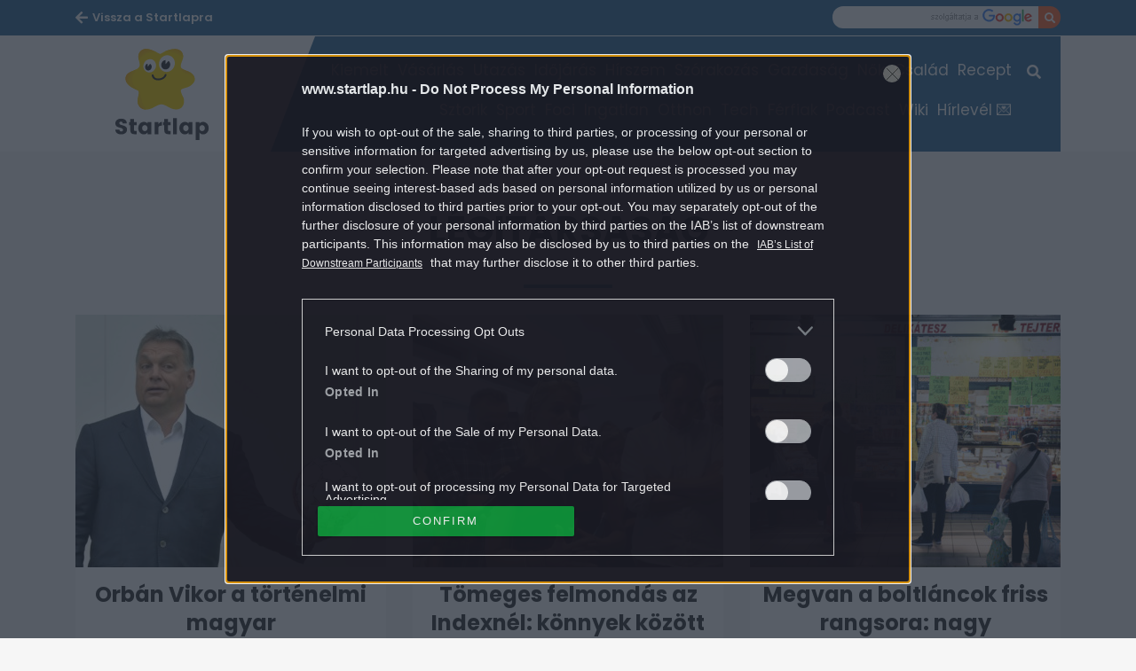

--- FILE ---
content_type: text/html; charset=UTF-8
request_url: https://www.startlap.hu/cimke/legitarsasag/
body_size: 9672
content:
<!DOCTYPE html>
<html dir="ltr" lang="hu" prefix="og: https://ogp.me/ns#" class="no-js">
<head>
	<link rel="apple-touch-icon" sizes="57x57" href="https://www.startlap.hu/themes/szines/images/favicons/apple-icon-57x57.png">
	<link rel="apple-touch-icon" sizes="60x60" href="https://www.startlap.hu/themes/szines/images/favicons/apple-icon-60x60.png">
	<link rel="apple-touch-icon" sizes="72x72" href="https://www.startlap.hu/themes/szines/images/favicons/apple-icon-72x72.png">
	<link rel="apple-touch-icon" sizes="76x76" href="https://www.startlap.hu/themes/szines/images/favicons/apple-icon-76x76.png">
	<link rel="apple-touch-icon" sizes="114x114" href="https://www.startlap.hu/themes/szines/images/favicons/apple-icon-114x114.png">
	<link rel="apple-touch-icon" sizes="120x120" href="https://www.startlap.hu/themes/szines/images/favicons/apple-icon-120x120.png">
	<link rel="apple-touch-icon" sizes="144x144" href="https://www.startlap.hu/themes/szines/images/favicons/apple-icon-144x144.png">
	<link rel="apple-touch-icon" sizes="152x152" href="https://www.startlap.hu/themes/szines/images/favicons/apple-icon-152x152.png">
	<link rel="apple-touch-icon" sizes="180x180" href="https://www.startlap.hu/themes/szines/images/favicons/apple-icon-180x180.png">
	<link rel="icon" type="image/png" href="https://www.startlap.hu/themes/szines/images/favicons/favicon-16x16.png" sizes="16x16">
	<link rel="icon" type="image/png" href="https://www.startlap.hu/themes/szines/images/favicons/favicon-32x32.png" sizes="32x32">
	<link rel="icon" type="image/png" href="https://www.startlap.hu/themes/szines/images/favicons/favicon-96x96.png" sizes="96x96">
	<link rel="icon" type="image/png" href="https://www.startlap.hu/themes/szines/images/favicons/android-icon-36x36.png" sizes="36x36">
	<link rel="icon" type="image/png" href="https://www.startlap.hu/themes/szines/images/favicons/android-icon-48x48.png" sizes="48x48">
	<link rel="icon" type="image/png" href="https://www.startlap.hu/themes/szines/images/favicons/android-icon-72x72.png" sizes="72x72">
	<link rel="icon" type="image/png" href="https://www.startlap.hu/themes/szines/images/favicons/android-icon-96x96.png" sizes="96x96">
	<link rel="icon" type="image/png" href="https://www.startlap.hu/themes/szines/images/favicons/android-icon-144x144.png" sizes="144x144">
	<link rel="icon" type="image/png" href="https://www.startlap.hu/themes/szines/images/favicons/android-icon-192x192.png" sizes="192x192">
	<link rel="manifest" href="https://www.startlap.hu/themes/szines/images/favicons/manifest.json">

	

	<meta charset="UTF-8">
	<meta name="viewport" content="width=device-width, initial-scale=1">
	<meta property="fb:admins" content="555168455,645526140,817325698,100019910088946,100005781040703,1097897605" />
	<meta property="fb:pages" content="76945222898">
	<meta property="fb:pages" content="185265145166552">
	<meta property="fb:pages" content="503257669852258">
	<meta property="fb:pages" content="482728245180884">
	<meta name="theme-color" content="#326b96" />
	<link href="https://fonts.googleapis.com/css?family=Fira+Sans:400,500,700&amp;subset=latin-ext" rel="stylesheet">
	<link href="https://fonts.googleapis.com/css?family=Poppins:400,500,600,700&amp;subset=latin-ext" rel="stylesheet">



	<link href="https://stackpath.bootstrapcdn.com/bootstrap/4.1.3/css/bootstrap.min.css" rel="stylesheet" integrity="sha384-MCw98/SFnGE8fJT3GXwEOngsV7Zt27NXFoaoApmYm81iuXoPkFOJwJ8ERdknLPMO" crossorigin="anonymous">
	<style>img:is([sizes="auto" i], [sizes^="auto," i]) { contain-intrinsic-size: 3000px 1500px }</style>
	
		<!-- All in One SEO Pro 4.8.1.1 - aioseo.com -->
		<title>légitársaság - Startlap</title>
	<meta name="robots" content="max-snippet:-1, max-image-preview:large, max-video-preview:-1" />
	<link rel="canonical" href="https://www.startlap.hu/cimke/legitarsasag/" />
	<meta name="generator" content="All in One SEO Pro (AIOSEO) 4.8.1.1" />
		<meta property="og:locale" content="hu_HU" />
		<meta property="og:site_name" content="Startlap -" />
		<meta property="og:type" content="article" />
		<meta property="og:title" content="légitársaság - Startlap" />
		<meta property="og:url" content="https://www.startlap.hu/cimke/legitarsasag/" />
		<meta property="fb:app_id" content="144308847374" />
		<meta property="fb:admins" content="1654164694856858" />
		<meta property="article:publisher" content="https://www.facebook.com/startlap/" />
		<meta name="twitter:card" content="summary_large_image" />
		<meta name="twitter:site" content="@Startlap" />
		<meta name="twitter:title" content="légitársaság - Startlap" />
		<!-- All in One SEO Pro -->

		<script type="text/javascript">
			var centralAdultCheckboxConfig = {
				cookieName: 'adult_content',
				cookieExpire: 1,
				layerSlug: 'elmultal_18',
				destination: '',
			};
		</script>
		<link rel="alternate" type="application/rss+xml" title="Startlap &raquo; légitársaság címke hírcsatorna" href="https://www.startlap.hu/cimke/legitarsasag/feed/" />
<link rel='stylesheet' id='wp-block-library-css' href='https://www.startlap.hu/wp-includes/css/dist/block-library/style.min.css?ver=6.7.2' type='text/css' media='all' />
<style id='classic-theme-styles-inline-css' type='text/css'>
/*! This file is auto-generated */
.wp-block-button__link{color:#fff;background-color:#32373c;border-radius:9999px;box-shadow:none;text-decoration:none;padding:calc(.667em + 2px) calc(1.333em + 2px);font-size:1.125em}.wp-block-file__button{background:#32373c;color:#fff;text-decoration:none}
</style>
<style id='global-styles-inline-css' type='text/css'>
:root{--wp--preset--aspect-ratio--square: 1;--wp--preset--aspect-ratio--4-3: 4/3;--wp--preset--aspect-ratio--3-4: 3/4;--wp--preset--aspect-ratio--3-2: 3/2;--wp--preset--aspect-ratio--2-3: 2/3;--wp--preset--aspect-ratio--16-9: 16/9;--wp--preset--aspect-ratio--9-16: 9/16;--wp--preset--color--black: #000000;--wp--preset--color--cyan-bluish-gray: #abb8c3;--wp--preset--color--white: #ffffff;--wp--preset--color--pale-pink: #f78da7;--wp--preset--color--vivid-red: #cf2e2e;--wp--preset--color--luminous-vivid-orange: #ff6900;--wp--preset--color--luminous-vivid-amber: #fcb900;--wp--preset--color--light-green-cyan: #7bdcb5;--wp--preset--color--vivid-green-cyan: #00d084;--wp--preset--color--pale-cyan-blue: #8ed1fc;--wp--preset--color--vivid-cyan-blue: #0693e3;--wp--preset--color--vivid-purple: #9b51e0;--wp--preset--gradient--vivid-cyan-blue-to-vivid-purple: linear-gradient(135deg,rgba(6,147,227,1) 0%,rgb(155,81,224) 100%);--wp--preset--gradient--light-green-cyan-to-vivid-green-cyan: linear-gradient(135deg,rgb(122,220,180) 0%,rgb(0,208,130) 100%);--wp--preset--gradient--luminous-vivid-amber-to-luminous-vivid-orange: linear-gradient(135deg,rgba(252,185,0,1) 0%,rgba(255,105,0,1) 100%);--wp--preset--gradient--luminous-vivid-orange-to-vivid-red: linear-gradient(135deg,rgba(255,105,0,1) 0%,rgb(207,46,46) 100%);--wp--preset--gradient--very-light-gray-to-cyan-bluish-gray: linear-gradient(135deg,rgb(238,238,238) 0%,rgb(169,184,195) 100%);--wp--preset--gradient--cool-to-warm-spectrum: linear-gradient(135deg,rgb(74,234,220) 0%,rgb(151,120,209) 20%,rgb(207,42,186) 40%,rgb(238,44,130) 60%,rgb(251,105,98) 80%,rgb(254,248,76) 100%);--wp--preset--gradient--blush-light-purple: linear-gradient(135deg,rgb(255,206,236) 0%,rgb(152,150,240) 100%);--wp--preset--gradient--blush-bordeaux: linear-gradient(135deg,rgb(254,205,165) 0%,rgb(254,45,45) 50%,rgb(107,0,62) 100%);--wp--preset--gradient--luminous-dusk: linear-gradient(135deg,rgb(255,203,112) 0%,rgb(199,81,192) 50%,rgb(65,88,208) 100%);--wp--preset--gradient--pale-ocean: linear-gradient(135deg,rgb(255,245,203) 0%,rgb(182,227,212) 50%,rgb(51,167,181) 100%);--wp--preset--gradient--electric-grass: linear-gradient(135deg,rgb(202,248,128) 0%,rgb(113,206,126) 100%);--wp--preset--gradient--midnight: linear-gradient(135deg,rgb(2,3,129) 0%,rgb(40,116,252) 100%);--wp--preset--font-size--small: 13px;--wp--preset--font-size--medium: 20px;--wp--preset--font-size--large: 36px;--wp--preset--font-size--x-large: 42px;--wp--preset--spacing--20: 0.44rem;--wp--preset--spacing--30: 0.67rem;--wp--preset--spacing--40: 1rem;--wp--preset--spacing--50: 1.5rem;--wp--preset--spacing--60: 2.25rem;--wp--preset--spacing--70: 3.38rem;--wp--preset--spacing--80: 5.06rem;--wp--preset--shadow--natural: 6px 6px 9px rgba(0, 0, 0, 0.2);--wp--preset--shadow--deep: 12px 12px 50px rgba(0, 0, 0, 0.4);--wp--preset--shadow--sharp: 6px 6px 0px rgba(0, 0, 0, 0.2);--wp--preset--shadow--outlined: 6px 6px 0px -3px rgba(255, 255, 255, 1), 6px 6px rgba(0, 0, 0, 1);--wp--preset--shadow--crisp: 6px 6px 0px rgba(0, 0, 0, 1);}:where(.is-layout-flex){gap: 0.5em;}:where(.is-layout-grid){gap: 0.5em;}body .is-layout-flex{display: flex;}.is-layout-flex{flex-wrap: wrap;align-items: center;}.is-layout-flex > :is(*, div){margin: 0;}body .is-layout-grid{display: grid;}.is-layout-grid > :is(*, div){margin: 0;}:where(.wp-block-columns.is-layout-flex){gap: 2em;}:where(.wp-block-columns.is-layout-grid){gap: 2em;}:where(.wp-block-post-template.is-layout-flex){gap: 1.25em;}:where(.wp-block-post-template.is-layout-grid){gap: 1.25em;}.has-black-color{color: var(--wp--preset--color--black) !important;}.has-cyan-bluish-gray-color{color: var(--wp--preset--color--cyan-bluish-gray) !important;}.has-white-color{color: var(--wp--preset--color--white) !important;}.has-pale-pink-color{color: var(--wp--preset--color--pale-pink) !important;}.has-vivid-red-color{color: var(--wp--preset--color--vivid-red) !important;}.has-luminous-vivid-orange-color{color: var(--wp--preset--color--luminous-vivid-orange) !important;}.has-luminous-vivid-amber-color{color: var(--wp--preset--color--luminous-vivid-amber) !important;}.has-light-green-cyan-color{color: var(--wp--preset--color--light-green-cyan) !important;}.has-vivid-green-cyan-color{color: var(--wp--preset--color--vivid-green-cyan) !important;}.has-pale-cyan-blue-color{color: var(--wp--preset--color--pale-cyan-blue) !important;}.has-vivid-cyan-blue-color{color: var(--wp--preset--color--vivid-cyan-blue) !important;}.has-vivid-purple-color{color: var(--wp--preset--color--vivid-purple) !important;}.has-black-background-color{background-color: var(--wp--preset--color--black) !important;}.has-cyan-bluish-gray-background-color{background-color: var(--wp--preset--color--cyan-bluish-gray) !important;}.has-white-background-color{background-color: var(--wp--preset--color--white) !important;}.has-pale-pink-background-color{background-color: var(--wp--preset--color--pale-pink) !important;}.has-vivid-red-background-color{background-color: var(--wp--preset--color--vivid-red) !important;}.has-luminous-vivid-orange-background-color{background-color: var(--wp--preset--color--luminous-vivid-orange) !important;}.has-luminous-vivid-amber-background-color{background-color: var(--wp--preset--color--luminous-vivid-amber) !important;}.has-light-green-cyan-background-color{background-color: var(--wp--preset--color--light-green-cyan) !important;}.has-vivid-green-cyan-background-color{background-color: var(--wp--preset--color--vivid-green-cyan) !important;}.has-pale-cyan-blue-background-color{background-color: var(--wp--preset--color--pale-cyan-blue) !important;}.has-vivid-cyan-blue-background-color{background-color: var(--wp--preset--color--vivid-cyan-blue) !important;}.has-vivid-purple-background-color{background-color: var(--wp--preset--color--vivid-purple) !important;}.has-black-border-color{border-color: var(--wp--preset--color--black) !important;}.has-cyan-bluish-gray-border-color{border-color: var(--wp--preset--color--cyan-bluish-gray) !important;}.has-white-border-color{border-color: var(--wp--preset--color--white) !important;}.has-pale-pink-border-color{border-color: var(--wp--preset--color--pale-pink) !important;}.has-vivid-red-border-color{border-color: var(--wp--preset--color--vivid-red) !important;}.has-luminous-vivid-orange-border-color{border-color: var(--wp--preset--color--luminous-vivid-orange) !important;}.has-luminous-vivid-amber-border-color{border-color: var(--wp--preset--color--luminous-vivid-amber) !important;}.has-light-green-cyan-border-color{border-color: var(--wp--preset--color--light-green-cyan) !important;}.has-vivid-green-cyan-border-color{border-color: var(--wp--preset--color--vivid-green-cyan) !important;}.has-pale-cyan-blue-border-color{border-color: var(--wp--preset--color--pale-cyan-blue) !important;}.has-vivid-cyan-blue-border-color{border-color: var(--wp--preset--color--vivid-cyan-blue) !important;}.has-vivid-purple-border-color{border-color: var(--wp--preset--color--vivid-purple) !important;}.has-vivid-cyan-blue-to-vivid-purple-gradient-background{background: var(--wp--preset--gradient--vivid-cyan-blue-to-vivid-purple) !important;}.has-light-green-cyan-to-vivid-green-cyan-gradient-background{background: var(--wp--preset--gradient--light-green-cyan-to-vivid-green-cyan) !important;}.has-luminous-vivid-amber-to-luminous-vivid-orange-gradient-background{background: var(--wp--preset--gradient--luminous-vivid-amber-to-luminous-vivid-orange) !important;}.has-luminous-vivid-orange-to-vivid-red-gradient-background{background: var(--wp--preset--gradient--luminous-vivid-orange-to-vivid-red) !important;}.has-very-light-gray-to-cyan-bluish-gray-gradient-background{background: var(--wp--preset--gradient--very-light-gray-to-cyan-bluish-gray) !important;}.has-cool-to-warm-spectrum-gradient-background{background: var(--wp--preset--gradient--cool-to-warm-spectrum) !important;}.has-blush-light-purple-gradient-background{background: var(--wp--preset--gradient--blush-light-purple) !important;}.has-blush-bordeaux-gradient-background{background: var(--wp--preset--gradient--blush-bordeaux) !important;}.has-luminous-dusk-gradient-background{background: var(--wp--preset--gradient--luminous-dusk) !important;}.has-pale-ocean-gradient-background{background: var(--wp--preset--gradient--pale-ocean) !important;}.has-electric-grass-gradient-background{background: var(--wp--preset--gradient--electric-grass) !important;}.has-midnight-gradient-background{background: var(--wp--preset--gradient--midnight) !important;}.has-small-font-size{font-size: var(--wp--preset--font-size--small) !important;}.has-medium-font-size{font-size: var(--wp--preset--font-size--medium) !important;}.has-large-font-size{font-size: var(--wp--preset--font-size--large) !important;}.has-x-large-font-size{font-size: var(--wp--preset--font-size--x-large) !important;}
:where(.wp-block-post-template.is-layout-flex){gap: 1.25em;}:where(.wp-block-post-template.is-layout-grid){gap: 1.25em;}
:where(.wp-block-columns.is-layout-flex){gap: 2em;}:where(.wp-block-columns.is-layout-grid){gap: 2em;}
:root :where(.wp-block-pullquote){font-size: 1.5em;line-height: 1.6;}
</style>
<link rel='stylesheet' id='wp-related-picture-articles-css' href='https://www.startlap.hu/plugins/central-related-picture-articles/assets/css/central-related-picture-articles.min.css?ver=6.7.2' type='text/css' media='all' />
<link rel='stylesheet' id='style-css' href='https://www.startlap.hu/themes/szines/dist/css/style-startlap.css?ver=1.0.53' type='text/css' media='all' />
<link rel='stylesheet' id='vc_front-css' href='https://www.startlap.hu/plugins/js_composer/assets/css/js_composer.min.css?ver=8.3.1' type='text/css' media='all' />
<script type="text/javascript" src="https://www.startlap.hu/wp-includes/js/jquery/jquery.min.js?ver=3.7.1" id="jquery-core-js"></script>
<script type="text/javascript" src="https://www.startlap.hu/wp-includes/js/jquery/jquery-migrate.min.js?ver=3.4.1" id="jquery-migrate-js"></script>
<script type="text/javascript" src="https://www.startlap.hu/plugins/central-adult-checkbox/assets/js/confirm_age.js?ver=1.0.0" id="confirm_age_js-js"></script>
<script></script><link rel="https://api.w.org/" href="https://www.startlap.hu/wp-json/" /><link rel="alternate" title="JSON" type="application/json" href="https://www.startlap.hu/wp-json/wp/v2/tags/3332" /><link rel="EditURI" type="application/rsd+xml" title="RSD" href="https://www.startlap.hu/xmlrpc.php?rsd" />
<meta name="generator" content="WordPress 6.7.2" />

		<!-- CENTRAL JW PLAYER -->
		<script type="text/javascript">
			var CentralJwPlayer = new function () {
				var self = this;
				this.data = {"playerId":{"default":"CxtHD760","autoplay":"iYlkNzym","sponsoredDefault":"JQcNNHIW","sponsoredAutoplay":"i34MFwgo"},"embed":{"js":"<script src=\"https:\/\/content.jwplatform.com\/players\/%FILE_NAME%.js\"><\/script>","iframe":"<div class=\"jwplayer-iframe-container\" style=\"position:relative; padding-bottom:56.25%; overflow:hidden;\">\n<iframe src=\"https:\/\/content.jwplatform.com\/players\/%FILE_NAME%.html\" width=\"100%\" height=\"100%\" frameborder=\"0\" scrolling=\"auto\" allowfullscreen style=\"position:absolute;\"><\/iframe>\n<\/div>"},"placeholder":{"enabled":0,"onlyJsEnabled":0,"adFreeEnabled":0,"css":{"wrap":"central-jwplayer-wrap","wrapLoading":"-loading","embed":"central-jwplayer-embed-replace"}}};

				this.getPlayerIdBytype = function (playerType) {
					var playerId = null;

					if (typeof (this.data.playerId) == 'undefined') {
						return playerId;
					}

					if (playerType === 'sponsored_default' &&
							typeof (this.data.playerId.sponsoredDefault) !== 'undefined') {
						playerId = this.data.playerId.sponsoredDefault;
					} else if (playerType === 'sponsored_autoplay' &&
							typeof (this.data.playerId.sponsoredAutoplay) !== 'undefined') {
						playerId = this.data.playerId.sponsoredAutoplay;
					} else if (playerType === 'autoplay' &&
							typeof (this.data.playerId.autoplay) !== 'undefined') {
						playerId = this.data.playerId.autoplay;
					} else if (typeof (this.data.playerId.default) !== 'undefined') {
						playerId = this.data.playerId.default;
					}

					return playerId;
				};

				this.getPlayerTypeById = function (playerId) {
					let playerType = 'default';
					let types = {
						'default': 'default',
						'autoplay': 'autoplay',
						'sponsoredDefault': 'sponsored_default',
						'sponsoredAutoplay': 'sponsored_autoplay',
					};

					$.each(this.data.playerId, function (key, value) {
						if (value === playerId) {
							playerType = types[key];
							return false;
						}
					});

					return playerType;
				};

				this.getEmbed = function (videoId, playerType, embedType) {
					playerType = playerType || 'default';
					embedType = embedType || 'js';

					var embed = '';
					var playerId = this.getPlayerIdBytype(playerType);
					var fileName = videoId;

					if (embedType === 'iframe') {
						embed = this.data.embed.iframe;
					} else {
						embed = this.data.embed.js;
					}

					if (playerId !== null) {
						fileName += '-' + playerId;
					}

					return embed.replace(/\%FILE_NAME\%/gi, fileName);
				};

				this.getPlayerIdForReplace = function (origPlayerId) {
					if (this.data.placeholder.adFreeEnabled !== 1) {
						return origPlayerId;
					}

					if (origPlayerId === this.data.playerId.autoplay
							|| origPlayerId === this.data.playerId.sponsoredAutoplay) {
						return this.data.playerId.sponsoredAutoplay;
					} else {
						return this.data.playerId.sponsoredDefault;
					}
				};

				this.replacePlaceHolders = function () {
					let cssClasses = self.data.placeholder.css;

					$('.' + cssClasses.wrap).each(function () {
						let embedPlaceholder = $(this).find('.' + cssClasses.embed);
						let playerId = self.getPlayerIdForReplace($(this).data('player-id'));
						let videoId = $(this).data('video-id');
						let playerType = self.getPlayerTypeById(playerId);
						let embedType = (self.data.placeholder.onlyJsEnabled === 1) ? 'js' : $(this).data('embed-type');
						let playerDivId = 'botr_' + videoId + '_' + playerId + '_div';
						let embedCode = self.getEmbed(videoId, playerType, embedType);

						if (embedType === 'js') {
							$(this).append('<div id="' + playerDivId + '"></div>');
						}

						embedPlaceholder.replaceWith(embedCode);
						$(this).removeClass(cssClasses.wrapLoading);
					});
				};

				this.enableAdFree = function () {
					this.data.placeholder.adFreeEnabled = 1;
				};
			};

			if (CentralJwPlayer.data.placeholder.enabled === 1) {
				$(document).ready(function () {
					CentralJwPlayer.replacePlaceHolders();
				});
			}
		</script>
		<!-- /CENTRAL JW PLAYER -->
		<meta name="generator" content="Powered by WPBakery Page Builder - drag and drop page builder for WordPress."/>
		<style type="text/css" id="wp-custom-css">
			.m-article__titleWrapper.leading-large {
    margin-bottom: -10px;
    padding-bottom: 0;
    border-bottom: none;
}

.m-widgetTitle.-articleBottom {
    margin: 30px 0;
}

.m-articleListWidget__titleLink {
    padding-bottom: 10px;
}

.m-article__tagWrap {
    margin-bottom: 0;
}

.-podcastInArticle .m-article__dataWrap {
    margin: 15px 0 !important;
}

@media (min-width: 992px) {
	.-podcastInArticle .m-article__dataWrap {
			margin: 15px 0 !important;
	}
}

.m-podcastWidget__playerEmbed {
  width: 100%;  
	height: 200px;
}

a#bg_div {
	top: 202px !important;
}

.m-cegOpener__btn {
    right: 2rem;
    bottom: 2rem;
    width: 230px;
    opacity: 0.8;
    border: 1px solid #fff;
}

.m-cegOpener__btn i.far.fa-clone::after {
    content: 'Még több kép';
    margin: 0 6px;
    font-family: "Poppins";
    font-weight: 500;
    opacity: 1;
}

span.m-cegCaption__caption {
    display: none;
}

.m-cegCaption__pagination {
    margin: 0;
    width: 100%;
    text-align: center;
}

/* felső menü két sorban */
@media (min-width: 922px) { 
	.m-menu {
    height: 94px !important;
	}
	.m-menu__itemLink {
		font-size: 1.7rem !important;
	}
}

/* kiemelt hírek */	
	
	h2.title {
    margin-top: 0 !important;
}

.article.leading-large.first.bigdata-widget h2.title span.decoration {
    display: -webkit-box;
    -webkit-line-clamp: 3;
    -webkit-box-orient: vertical;
    white-space: normal;
    overflow: hidden;
}

.article.leading-large.first.bigdata-widget p.lead {
    display: -webkit-box;
    -webkit-line-clamp: 3;
    -webkit-box-orient: vertical;
    white-space: normal;
    overflow: hidden;
}

.article.list-small.first.bigdata-widget h2.title span.decoration {
    display: -webkit-box;
    -webkit-line-clamp: 3;
    -webkit-box-orient: vertical;
    white-space: normal;
    overflow: hidden;
}

/* vigyorgó bubba hide */
	
div.m-readMoreWidget__titleWrapper.title-wrapper.col-sm-12.col-md-8::after, .kiemelt-hirek .-readMore .m-readMoreWidget__titleWrapper::after, div.m-readMoreWidget__titleWrapper.title-wrapper.col-sm-12.col-md-8:after, .kiemelt-hirek .-readMore .m-readMoreWidget__titleWrapper:after {
	display: none !important;
	opacity: 0 !important;
	background-image: none !important;
}
	
/* galéria képaláírás igazítása */

@media (min-width: 768px) {
    .m-cegSidebar__socialCnt.m-cegSocial.-sidebar._ce_measure_widget {
        display: none;
    }

    .m-cegSidebar__desc.a-cegDesc._ce_measure_widget span {
        font-size: 15px;
    }
}

/* galéria üres terület mögé logó */

.m-cegCarousel__floatingCnt, .m-cegLayer__sidebar.m-cegSidebar._ce_measure_widget .banner-container:nth-child(3) {
    min-width: 300px;
    min-height: 250px;
    background-image: url('https://wiki.startlap.hu/themes/wiki/images/sl-logo-lightgrey.svg');
    background-repeat: no-repeat;
    background-position: center;
    background-size: 200px 200px;
}

/* linkek a cikktörzsben */
.m-article p a {
	font-weight: 600;
	text-decoration: underline;
}

/* lead igazítás */

.m-article__lead {
    font-size: 2.0rem;
}

/* címkék */

.m-article__tagLink { 
	color: #255070;
}

/* betapadó */

.sticky {
    margin: 0 0 0 30px !important;
    width: 320px !important;
    padding: 0 !important;
}

.sticky-content {
    margin-top: 30px !important;
		padding: 0 !important;
    width: 320px !important;
} 

/* fb page box */

.fb-page { 
	margin-left: 30px;
	width: 320px;
}

/* jobb hasáb banner igazítás */

.kiderul-widget-cts.kiderul-widget-container {
    width: 320px;
    margin: 0 0 0 30px;
    padding: 0;
}

.sidebar .goAdverticum {
    width: 320px !important;
    margin: 0 auto;
    text-align: center !important;
}

/* rss lista widget */

.sidebar [data-bigdata-widget="article-list-rss"] {
    margin: 0 0 30px auto;
}

.sidebar .m-articleListWidget__item.article.list {
    padding: 10px 9px 0 10px;
    background-color: white;
    margin: 5px;
    border-radius: 5px;
}

/* jobb hasáb mobilon */

@media (max-width: 991px) {
    .m-sidebar {
        display: block !important;
    }
    .col-lg-4 .m-widgetTitle, .col-sm-4 .m-widgetTitle, .sidebar .m-widgetTitle {
        margin: 50px auto;
    }
    .sidebar [data-bigdata-widget="article-list-rss"], .m-pseudoFooter {
        margin: 0 auto;
    }
}

/* startlapbox */

.startlapbox {
	display: block;
	width: 100%;
	min-height: 150px;
	background: white;
	padding: 3px 0 0 10px;
	margin-bottom: 20px;
	border-radius: 10px;
}
.startlapbox h2 {
	padding: 0 0 0 15px;
	margin: 0 !important;
	font-size: 2.5rem;
	font-weight: 500;
	text-transform: uppercase;
}

.startlapbox a img {
	width: 215px;
	margin-right: 20px !important;
	border-radius: 3px;
}

.startlapbox a span {
	font-family: Poppins, sans-serif !important;
	margin: 0 20px !important;
}

.startlapbox a span:nth-child(2) {
	font-size: 2rem !important;
	font-weight: 700 !important;
	line-height: 30px !important;
	color: #000000cc !important;	
}

.startlapbox a span:nth-child(3) {
	padding-top: 10px;
}

@media (max-width: 991px) {
.startlapbox {
	padding: 3px 5px;
	border-radius: 10px;
}

.startlapbox a img {
	width: 100%;
	margin-right: 0 !important;
	border-radius: 3px;
}
	.startlapbox a span {
	margin: 0 !important;
}
.startlapbox a span:nth-child(3) {
	padding: 0px;		
	}	
}

/* jumper lead */

h1.m-article__title.article__title {
    margin: 0 0 20px 0;
}

.m-article__lead.lead p:last-child::after {
    content: ' …';
    opacity: 0.5;
    white-space: pre;
}

.m-article__lead.lead {
    margin-bottom: 20px;
}

@media (min-width: 992px) {
    .m-article__moreBtn {
        margin: 10px 30px 30px 0;
    }
}

/* old related articles boxes */

.m-relatedPictureArticles.related-left .m-relatedPictureArticles__item {
  float: left;
  margin: 0 1%;
	max-width: 48%
}		</style>
				<script>
			ctsIsArticlePage = false;

			ctsPageType = "tag";
		</script>
				<!-- CTS - header -->
		<script type="text/javascript" src="//cts.p24.hu/service/js/startlap/default/"></script>
		<script type="text/javascript">
			var tagging = null;
			try {
				tagging = new Tagging();
				tagging.render('head'); }
			catch (err) {
				if (tagging) tagging.log(err);
			}
		</script><noscript><style> .wpb_animate_when_almost_visible { opacity: 1; }</style></noscript></head>
<body class="archive tag tag-legitarsasag tag-3332 wpb-js-composer js-comp-ver-8.3.1 vc_responsive">
<script type="text/javascript">
	try {
		tagging.render('body-start');
	} catch (err) {
		if(tagging) tagging.log(err);
	}
</script>

<div class="overlay"></div>
<div id="fb-root"></div>
<div id="page" class="site startlap thememod">
	<div class="site-inner">
		<div id="content" class="site-content _ce_measure_top">
		
<header class="o-header header">
	<div class="o-header__subHeader container-fluid">
		<div class="o-header__subHeaderWrap container cf">
			<div class="o-header__mainSiteLinkWrap u-fl">
				<a class="o-header__mainSiteLink" href="https://www.startlap.hu">
					<span class="o-header__mainSiteLinkMobileTxt">Startlap</span>
					<span class="o-header__mainSiteLinkDesktopTxt">Vissza a Startlapra</span>
				</a>
			</div>
			<form class="o-header__searchWrapGoogle search-form u-fr" action="https://kereso.startlap.hu/index.php" method="GET">
				<input class="o-header__searchInputGoogle input-text" type="text" name="q" id="" title="" autocomplete="off">
				<input type="hidden" name="sise" value="a">
				<input type="hidden" name="search" value="google">
				<input type="hidden" name="inpage" value="1">
				<input type="hidden" name="sticky" value="0">
				<button class="o-header__searchBtnGoogle input-btn" type="submit" value=""></button>
			</form>
		</div>
	</div>

    <div class="o-header__mainHeader container-fluid">
		<div class="o-header__mainHeaderInner container">
			<a href="https://www.startlap.hu/" class="o-header__logoWrap fl logo-startlap">
				<h2 class="o-header__title logo-startlap">Startlap</h2>
			</a>

			<nav class="o-header__menuWrap">
				<div class="o-header__menuWrapInner">
					<div id="side-menu" class="m-menu">
						<button id="closebtn" class="m-menu__closeBtn closebtn">×</button>
						<div class="m-menu__item nav__item"><a href="https://www.startlap.hu/kiemelt-hirek/" class="m-menu__itemLink nav__link">Kiemelt</a></div><div class="m-menu__item nav__item"><a href="https://www.startlap.hu/vasarlas/" class="m-menu__itemLink nav__link">Vásárlás</a></div><div class="m-menu__item nav__item"><a href="https://startlap.hu/utazas/" class="m-menu__itemLink nav__link">Utazás</a></div><div class="m-menu__item nav__item"><a href="https://kiderul.startlap.hu" class="m-menu__itemLink nav__link">Időjárás</a></div><div class="m-menu__item nav__item"><a href="https://www.startlap.hu/hir-szem/" class="m-menu__itemLink nav__link">Hírszem</a></div><div class="m-menu__item nav__item"><a href="https://startlap.hu/szorakozas/" class="m-menu__itemLink nav__link">Szórakozás</a></div><div class="m-menu__item nav__item"><a href="https://startlap.hu/gazdasag/" class="m-menu__itemLink nav__link">Gazdaság</a></div><div class="m-menu__item nav__item"><a href="https://www.startlap.hu/noknek" class="m-menu__itemLink nav__link">Nők</a></div><div class="m-menu__item nav__item"><a href="https://www.startlap.hu/csalad/" class="m-menu__itemLink nav__link">Család</a></div><div class="m-menu__item nav__item"><a href="https://startlap.hu/recept" class="m-menu__itemLink nav__link">Recept</a></div><div class="m-menu__item nav__item"><a href="https://www.startlap.hu/sztorik/" class="m-menu__itemLink nav__link">Sztorik</a></div><div class="m-menu__item nav__item"><a href="https://www.startlap.hu/sport/" class="m-menu__itemLink nav__link">Sport</a></div><div class="m-menu__item nav__item"><a href="https://www.startlap.hu/foci/" class="m-menu__itemLink nav__link">Foci</a></div><div class="m-menu__item nav__item"><a href="https://www.startlap.hu/ingatlan/" class="m-menu__itemLink nav__link">Ingatlan</a></div><div class="m-menu__item nav__item"><a href="https://www.startlap.hu/otthon/" class="m-menu__itemLink nav__link">Otthon</a></div><div class="m-menu__item nav__item"><a href="https://www.startlap.hu/tech/" class="m-menu__itemLink nav__link">Tech</a></div><div class="m-menu__item nav__item"><a href="https://ferfiak.startlap.hu" class="m-menu__itemLink nav__link">Férfiak</a></div><div class="m-menu__item nav__item"><a href="https://www.startlap.hu/podcast/" class="m-menu__itemLink nav__link">Podcast</a></div><div class="m-menu__item nav__item"><a href="https://wiki.startlap.hu/" class="m-menu__itemLink nav__link">Wiki</a></div><div class="m-menu__item nav__item"><a href="https://www.startlap.hu/hirlevel/?utm_source=startlap_hu&utm_medium=link&utm_campaign=rovat-menu" class="m-menu__itemLink nav__link">Hírlevél 💌</a></div>						<div class="o-header__searchFormWrapSite">
							<form id="searchForm" class="o-header__searchFormSite" action="https://www.startlap.hu/cimke/legitarsasag/kereses/" target="_self" method="get" autocomplete="off">
								<input class="o-header__searchInputSite overlay__input" type="text" placeholder="" name="q" id="q" autocomplete="off">
								<div class="o-header__searchBtnIcon"></div>
							</form>
						</div>
						<div class="m-menu__pseudoFooter pseudo-footer">
							<a href="https://www.startlap.hu/felhasznalasi-feltetelek" rel="nofollow" class="m-menu__pseudoFooterLink">Felhasználási feltételek</a><br>
							<a href="https://www.startlap.hu/adatvedelem" rel="nofollow" class="m-menu__pseudoFooterLink">Adatvédelem</a>
							<a href="http://ugyfelkapu.lap.hu" rel="nofollow" class="m-menu__pseudoFooterLink">Kapcsolatfelvétel</a>
							<a href="https://www.startlap.hu/sub/impresszum.html" rel="nofollow" class="m-menu__pseudoFooterLink">Impresszum</a>
							<a href="http://www.cmsales.hu/termekek/web/p/startlap" rel="nofollow" class="m-menu__pseudoFooterLink">Médiaajánlat</a>
							<span class="m-menu__pseudoFooterCopyright copyright">2026 © Startlap, Minden jog fenntartva</span>
						</div>
					</div>
					<div class="o-header__iconWrap">
						<a href="#" id="menu" class="o-header__iconBar a-icon -iconBars header__iconItem js-bars hidden-lg-up fr"></a>
					</div>
				</div>
			</nav>
		</div>
    </div>
</header>
<div class="container bigdata-row "></div>
			<div class="container-fluid">
<div id="primary" class="content-area index-page">
	<main id="main" class="site-main" role="main">
		<div class="vc_column-inner">
			<div class="wpb_wrapper">
									<div class="bigdata-widget recommended_posts_widget" data-bigdata-widget="recommended_posts_widget">
            <div class="m-cntTitle cntSubTitle -subTitle cf">
            <div class="m-cntTitle__wrap cntSubTitle cf">
                            <h1 class="m-cntTitle__title -largeTitle cntSubTitle__title cntSubTitle__title">légitársaság</h1>
                        </div>
        </div>
    
    <div class="post cf">
        <div class="m-articleListWidget__outerWrap article-list-inner bigdata-widget list-title-container row">
                                                
<a href="https://www.startlap.hu/kiemelt-hirek/orban-vikor-a-tortenelmi-magyar-futballgyozelemrol-a-kerdes-mar-csak-az-mit-fogunk-csinalni-eletunk-hatralevo-reszeben/" class="m-bottomRrecommended__item post__item col-12 col-sm-6 col-md-4">
    <div class="m-bottomRrecommended__pctWrap post__pct">
        <img class="m-articleListWidget__img image" src="https://www.startlap.hu/uploads/2022/06/orbán-viktor-350x285.jpg">
    </div>
    <div class="m-bottomRrecommended__cntWrap post__cntWrap post__cntWrap">
        <h2 class="m-bottomRrecommended__cntTitle post__title post__title">Orbán Vikor a történelmi magyar futballgyőzelemről: "A kérdés...</h2>
    </div>
</a>
                                    
<a href="https://www.startlap.hu/kiemelt-hirek/tomeges-felmondas-az-indexnel-konnyek-kozott-bucsuztak-a-dolgozok-a-portaltol/" class="m-bottomRrecommended__item post__item col-12 col-sm-6 col-md-4">
    <div class="m-bottomRrecommended__pctWrap post__pct">
        <img class="m-articleListWidget__img image" src="https://www.startlap.hu/uploads/2020/07/index-1-350x285.jpg">
    </div>
    <div class="m-bottomRrecommended__cntWrap post__cntWrap post__cntWrap">
        <h2 class="m-bottomRrecommended__cntTitle post__title post__title">Tömeges felmondás az Indexnél: könnyek között búcsúztak a...</h2>
    </div>
</a>
                                    
<a href="https://www.startlap.hu/kiemelt-hirek/megvan-a-boltlancok-friss-rangsora-nagy-meglepetes-szuletett-a-dobogon/" class="m-bottomRrecommended__item post__item col-12 col-sm-6 col-md-4">
    <div class="m-bottomRrecommended__pctWrap post__pct">
        <img class="m-articleListWidget__img image" src="https://www.startlap.hu/uploads/2020/06/GettyImages-1214628874-350x285.jpg">
    </div>
    <div class="m-bottomRrecommended__cntWrap post__cntWrap post__cntWrap">
        <h2 class="m-bottomRrecommended__cntTitle post__title post__title">Megvan a boltláncok friss rangsora: nagy meglepetés született a...</h2>
    </div>
</a>
                                    
<a href="https://www.startlap.hu/kiemelt-hirek/koronavirus-megtalalhattak-az-elso-fertozottet/" class="m-bottomRrecommended__item post__item col-12 col-sm-6 col-md-4">
    <div class="m-bottomRrecommended__pctWrap post__pct">
        <img class="m-articleListWidget__img image" src="https://www.startlap.hu/uploads/2020/03/GettyImages-1194134288-350x285.jpg">
    </div>
    <div class="m-bottomRrecommended__cntWrap post__cntWrap post__cntWrap">
        <h2 class="m-bottomRrecommended__cntTitle post__title post__title">Koronavírus: megtalálhatták az első fertőzöttet</h2>
    </div>
</a>
                                    
<a href="https://www.startlap.hu/kiemelt-hirek/2020-tol-nagyot-valtozik-a-gyogyszerek-kivaltasa/" class="m-bottomRrecommended__item post__item col-12 col-sm-6 col-md-4">
    <div class="m-bottomRrecommended__pctWrap post__pct">
        <img class="m-articleListWidget__img image" src="https://www.startlap.hu/uploads/2019/12/gyogyszer_recept_gyogyszertar-350x285.jpg">
    </div>
    <div class="m-bottomRrecommended__cntWrap post__cntWrap post__cntWrap">
        <h2 class="m-bottomRrecommended__cntTitle post__title post__title">2020-tól nagyot változik a gyógyszerek kiváltása</h2>
    </div>
</a>
                                    
<a href="https://www.startlap.hu/kiemelt-hirek/ketmilliot-buktak-a-nyaralasukon-kabat-peterek/" class="m-bottomRrecommended__item post__item col-12 col-sm-6 col-md-4">
    <div class="m-bottomRrecommended__pctWrap post__pct">
        <img class="m-articleListWidget__img image" src="https://www.startlap.hu/uploads/2018/10/kabatpeter.png">
    </div>
    <div class="m-bottomRrecommended__cntWrap post__cntWrap post__cntWrap">
        <h2 class="m-bottomRrecommended__cntTitle post__title post__title">Kétmilliót buktak a nyaralásukon Kabát Péterék</h2>
    </div>
</a>
                                    
<a href="https://www.startlap.hu/kiemelt-hirek/dagad-a-ryanair-botrany-tobb-szaz-jaratot-toroltek-budapestit-is/" class="m-bottomRrecommended__item post__item col-12 col-sm-6 col-md-4">
    <div class="m-bottomRrecommended__pctWrap post__pct">
        <img class="m-articleListWidget__img image" src="https://www.startlap.hu/uploads/2018/05/rsz_ryanair.jpg">
    </div>
    <div class="m-bottomRrecommended__cntWrap post__cntWrap post__cntWrap">
        <h2 class="m-bottomRrecommended__cntTitle post__title post__title">Dagad a Ryanair-botrány: több száz járatot töröltek, budapestit...</h2>
    </div>
</a>
                                    
<a href="https://www.startlap.hu/kiemelt-hirek/az-apja-rugta-ki-miutan-leontott-egy-alkalmazottat/" class="m-bottomRrecommended__item post__item col-12 col-sm-6 col-md-4">
    <div class="m-bottomRrecommended__pctWrap post__pct">
        <img class="m-articleListWidget__img image" src="https://www.startlap.hu/uploads/2018/04/koreanairlines.jpg">
    </div>
    <div class="m-bottomRrecommended__cntWrap post__cntWrap post__cntWrap">
        <h2 class="m-bottomRrecommended__cntTitle post__title post__title">Az apja rúgta ki, miután leöntött egy alkalmazottat</h2>
    </div>
</a>
                                    </div>
    </div>
    </div>
							</div>
		</div>
	</main>
</div>
                </div>
            </div>
<div class="m-footer footer cf">
	<a href="https://www.startlap.hu/" class="m-footer__logo footer__cntLogo"></a>
	<div class="m-footer__wrap footer__wrap cf">
									<a href="https://www.startlap.hu/impresszum" rel="nofollow" class="m-footer__link footer__link">Impresszum</a>
							<a href="https://www.startlap.hu/adatvedelem/" rel="nofollow" class="m-footer__link footer__link">Adatvédelem</a>
							<a href="https://www.startlap.hu/felhasznalasi-feltetelek/" rel="nofollow" class="m-footer__link footer__link">Felhasználási feltételek</a>
							<a href="https://sales.centralmediacsoport.hu/termekportfolio/online/hirek-szorakozas/startlap/" rel="nofollow" class="m-footer__link footer__link">Médiaajánlat</a>
						</div>
	<div class="m-footer__wrap footer__wrap cf">
		<p class="m-footer__txt footer__text">2026 © Startlap, Minden jog fenntartva</p>
	</div>
</div>
        </div>
        </div>
    <script type="text/javascript" src="https://www.startlap.hu/themes/szines/dist/js/all-page-footer.js?ver=1.0.16" id="app.js-js"></script>
<script></script><script>(function(d, s, id) {
var js, fjs = d.getElementsByTagName(s)[0];
if (d.getElementById(id)) return;
js = d.createElement(s); js.id = id;
js.src = 'https://connect.facebook.net/hu_HU/sdk.js#xfbml=1&version=v2.10&appId=143573585712870';
fjs.parentNode.insertBefore(js, fjs);
}(document, 'script', 'facebook-jssdk'));</script>
<script type="text/javascript">
    try {
        tagging.render('body-end-adv');
    } catch (err) {
        if(tagging) tagging.log(err);
    }
</script>


<script type="text/javascript">
    try {
        tagging.render('body-end');
    } catch (err) {
        if(tagging) tagging.log(err);
    }
</script>
<script async defer src="//assets.pinterest.com/js/pinit.js"></script>
<!-- Linkstarter script - a </body> zárótag előtt legyen valahol -->
<script>(function(d) {
s = d.createElement('script');
s.src = "//yiifrontend.p3k.hu/js/linkstarter.min.js#v=1.1.1";
d.body.appendChild(s)}(document));</script>
</body>
</html>

<!-- Performance optimized by Redis Object Cache. Learn more: https://wprediscache.com -->


--- FILE ---
content_type: image/svg+xml
request_url: https://www.startlap.hu/themes/szines/images/logo-startlap.svg
body_size: 5982
content:
<svg width="198" height="105" viewBox="0 0 198 105" fill="none" xmlns="http://www.w3.org/2000/svg">
<path d="M52.6065 84.5061C52.9438 84.8433 53.1479 85.3315 53.2189 85.9617H57.8521C57.7988 84.1155 57.1953 82.7664 56.0326 81.9143C54.8698 81.0623 53.3432 80.6362 51.4615 80.6362C49.5799 80.6362 48.0266 81.1244 46.8195 82.1096C45.6036 83.0771 45 84.3818 45 86.0149C45 86.8493 45.1598 87.5593 45.4704 88.1718C45.7899 88.7753 46.1982 89.2457 46.7041 89.5652C47.2101 89.8936 47.7692 90.1688 48.3817 90.3996C48.9941 90.6303 49.6154 90.8256 50.2367 90.9854C50.858 91.1451 51.426 91.3138 51.932 91.5002C52.4379 91.6865 52.8462 91.9351 53.1657 92.2457C53.4763 92.5564 53.6361 92.9647 53.6361 93.4617C53.6361 93.9587 53.4586 94.3759 53.1124 94.6954C52.7663 95.015 52.287 95.1836 51.6657 95.1836C50.3521 95.1836 49.642 94.4824 49.5266 93.0889H45C45 94.8286 45.6036 96.1777 46.8018 97.1274C48.0089 98.0771 49.5888 98.5475 51.5592 98.5475C53.5296 98.5475 55.1095 98.0238 56.3166 96.9676C57.5237 95.9114 58.1184 94.651 58.1184 93.1688C58.1184 92.3256 57.9586 91.5978 57.6479 90.9942C57.3284 90.3907 56.9201 89.9203 56.4142 89.583C55.9083 89.2546 55.3491 88.9706 54.7367 88.7487C54.1243 88.5268 53.503 88.3315 52.8817 88.1718C52.2604 88.012 51.6923 87.8433 51.1864 87.6747C50.6805 87.4972 50.2722 87.2487 49.9527 86.9291C49.6331 86.6096 49.4823 86.1747 49.4823 85.651C49.4823 85.1185 49.6509 84.7102 49.997 84.4262C50.3343 84.1422 50.7692 84.0002 51.3018 84.0002C51.8343 83.9913 52.2692 84.1599 52.6065 84.5061ZM66.0977 93.7812V88.0031H68.8846V84.4617H66.0977V81.0712H61.8373V84.4617H60.5414V88.0031H61.8373V93.7812C61.8373 95.4587 62.2633 96.6392 63.1243 97.3315C63.9763 98.0238 65.1834 98.3611 66.7456 98.3611H68.9113V94.7487H67.3935C66.5237 94.7487 66.0977 94.4292 66.0977 93.7812ZM78.1687 94.8552C77.3699 94.8552 76.6687 94.5623 76.0474 93.9676C75.4349 93.3818 75.1243 92.5386 75.1243 91.438C75.1243 90.3374 75.4349 89.4942 76.0474 88.8996C76.6598 88.3049 77.3699 88.0031 78.1687 88.0031C78.9675 88.0031 79.6687 88.296 80.2811 88.8907C80.8935 89.4765 81.2042 90.3197 81.2042 91.4203C81.2042 92.512 80.8935 93.3641 80.2811 93.9587C79.6775 94.5534 78.9675 94.8552 78.1687 94.8552ZM77.077 98.5386C78.8077 98.5386 80.1835 97.8108 81.213 96.3463V98.3611H85.4734V84.4706H81.213V86.2901C80.2633 84.9765 78.9054 84.3197 77.1391 84.3197C75.3728 84.3197 73.8728 84.9854 72.648 86.3256C71.4231 87.6658 70.8018 89.37 70.8018 91.4469C70.8018 93.5238 71.4142 95.2191 72.648 96.5505C73.8728 97.8729 75.3462 98.5386 77.077 98.5386ZM89.2012 84.4706V98.37H93.4616V91.7931C93.4616 90.6303 93.7101 89.8138 94.1983 89.3522C94.6864 88.8907 95.4231 88.651 96.3995 88.651H97.4468V84.3197C95.787 84.3197 94.4557 85.2339 93.4616 87.0623V84.4706H89.2012ZM104.37 93.7812V88.0031H107.157V84.4617H104.37V81.0712H100.11V84.4617H98.8137V88.0031H100.11V93.7812C100.11 95.4587 100.536 96.6392 101.388 97.3315C102.24 98.0238 103.456 98.3611 105.009 98.3611H107.175V94.7487H105.657C104.805 94.7487 104.37 94.4292 104.37 93.7812ZM114.355 98.3611V79.9351H110.095V98.3611H114.355ZM124.447 94.8552C123.648 94.8552 122.947 94.5623 122.326 93.9676C121.713 93.3818 121.402 92.5386 121.402 91.438C121.402 90.3374 121.713 89.4942 122.326 88.8996C122.938 88.3049 123.648 88.0031 124.447 88.0031C125.246 88.0031 125.947 88.296 126.568 88.8907C127.181 89.4765 127.491 90.3197 127.491 91.4203C127.491 92.512 127.181 93.3641 126.568 93.9587C125.947 94.5534 125.237 94.8552 124.447 94.8552ZM123.346 98.5386C125.068 98.5386 126.453 97.8108 127.482 96.3463V98.3611H131.743V84.4706H127.482V86.2901C126.533 84.9765 125.175 84.3197 123.408 84.3197C121.642 84.3197 120.142 84.9854 118.917 86.3256C117.692 87.6658 117.071 89.37 117.071 91.4469C117.071 93.5238 117.683 95.2191 118.917 96.5505C120.142 97.8729 121.624 98.5386 123.346 98.5386ZM142.775 94.8552C141.976 94.8552 141.275 94.5534 140.654 93.9587C140.041 93.3641 139.731 92.512 139.731 91.4203C139.731 90.3286 140.041 89.4854 140.654 88.8907C141.266 88.3049 141.976 88.0031 142.775 88.0031C143.574 88.0031 144.275 88.3049 144.897 88.8996C145.509 89.4942 145.82 90.3463 145.82 91.438C145.82 92.5297 145.509 93.3729 144.897 93.9676C144.275 94.5534 143.574 94.8552 142.775 94.8552ZM139.731 84.4706H135.47V104.991H139.731V96.3463C140.725 97.8108 142.101 98.5386 143.84 98.5386C145.58 98.5386 147.071 97.8729 148.296 96.5505C149.521 95.2191 150.142 93.5238 150.142 91.4469C150.142 89.37 149.53 87.6658 148.296 86.3256C147.071 84.9854 145.571 84.3197 143.805 84.3197C142.039 84.3197 140.681 84.9765 139.731 86.2901V84.4706Z" fill="#3E3F43"/>
<path d="M132.429 40.6338C134.086 38.8281 134.732 36.833 134.514 34.8736C134.216 32.5858 132.578 30.1893 129.929 28.3045L129.003 27.7439C128.901 27.682 128.799 27.62 128.799 27.62C127.978 27.1229 126.724 26.6429 125.469 26.1655C122.486 25.0609 119.135 23.8727 118.734 21.523C118.391 19.7707 119.206 17.7343 119.914 15.637C120.725 13.5989 121.538 11.5651 121.382 9.50351C121.171 6.14336 119.741 3.87228 117.21 2.48266C111.887 -0.31926 103.408 2.54927 99.3412 4.8618L98.431 5.43553C97.5208 6.00926 96.6148 6.58196 95.6229 6.82315C95.0239 6.88311 93.3183 5.98956 91.6152 5.09759C87.5275 3.03687 81.8331 0.149767 77.4223 1.40852C73.566 2.44418 71.1012 5.58412 70.8775 9.6625C70.7859 11.4345 71.1911 13.0846 71.6985 14.7966C72.144 16.6109 72.6514 18.3229 72.3554 19.9711C71.8671 23.3266 68.5865 24.5713 65.0153 26.0592C60.8881 27.7728 56.0999 29.6486 56.4858 35.5009C56.7498 40.8566 62.1097 44.5264 66.467 46.6036L68.6462 47.6442C70.4773 48.3307 71.8117 49.1391 71.5757 51.3862L71.5541 51.6526L70.8165 55.4197C70.0619 58.7536 69.3665 61.9837 71.2855 65.5362C74.3682 71.3382 81.0259 71.0142 86.164 68.7914L89.6536 66.971C92.6491 65.2741 95.4158 63.7181 98.6865 64.5779C100.744 65.1219 102.49 66.1796 104.298 67.1351C107.235 68.7751 110.339 70.3722 114.13 70.1426C116.788 69.9254 118.913 68.9664 120.366 67.0368C122.169 64.7576 122.76 61.4639 122.073 57.9593C121.83 56.9701 121.342 55.6886 120.585 54.3881C119.444 51.8697 118.055 49.0642 119.193 47.6468C119.918 46.6812 121.96 46.0908 123.444 45.7288L124.661 45.3408C128.025 44.4261 130.525 42.8484 132.429 40.6338Z" fill="#FED600"/>
<path d="M125.165 27.8225C124.96 27.6987 124.753 27.5732 124.447 27.3874C122.391 26.1423 120.73 24.7133 119.81 23.4531C120.007 23.6121 120.222 23.7602 120.445 23.9063C120.116 23.6746 119.817 23.4289 119.565 23.165C119.147 24.3164 119.347 25.8427 121.483 27.4161C125.754 30.5657 127.265 28.5323 132.603 32.4685C133.157 32.944 133.671 33.2553 134.225 33.7307C134.005 33.0706 133.698 32.4118 133.305 31.7651C132.516 30.5307 131.37 29.3458 129.923 28.3151L128.998 27.7545C128.047 28.164 126.75 28.2236 125.165 27.8225Z" fill="#FDCB06"/>
<path d="M120.444 23.909C120.22 23.763 120.005 23.6149 119.808 23.4558C120.729 24.716 122.39 26.145 124.445 27.3901C124.752 27.5759 124.959 27.7014 125.163 27.8253C126.747 28.2221 128.046 28.1667 128.995 27.7598C128.958 27.7376 128.924 27.7169 128.892 27.6979C128.835 27.6629 128.79 27.6359 128.79 27.6359C127.967 27.1372 126.713 26.6572 125.46 26.1814C123.692 25.5577 121.793 24.8588 120.444 23.909Z" fill="#FCC10B"/>
<path d="M70.8095 55.4328C70.3596 57.4178 69.9362 59.3649 70.0681 61.3655C70.6707 62.7016 71.5521 63.9737 72.5824 65.2071C74.1978 67.1961 76.0796 68.9525 78.1407 70.194C78.684 70.2615 79.2342 70.2938 79.7878 70.2852C77.3721 66.8545 74.9826 62.4579 74.5625 58.9749C74.3447 57.0155 73.0683 52.1717 72.8657 51.3466C72.4389 49.9629 71.5377 49.1375 71.5377 49.1375C63.3065 43.0258 62.0402 35.3788 66.3976 28.1861C67.0027 27.1874 68.5209 24.9002 68.6858 24.4268C68.5062 24.5222 68.3239 24.616 68.139 24.7082C67.4847 25.0607 66.7612 25.3677 66.0072 25.6599C65.677 25.7967 65.3453 25.9361 65.0067 26.075C64.9398 26.1026 64.8714 26.1328 64.8045 26.1603C58.8826 34.6519 61.0752 37.6107 61.459 43.6086C63.0534 44.8397 64.8258 45.8418 66.461 46.621L68.6402 47.6616C69.2128 47.8759 69.7349 48.1026 70.1784 48.3821C70.8862 48.8287 71.3852 49.407 71.5424 50.2833C71.6009 50.6126 71.6135 50.9822 71.5671 51.402L71.5455 51.6684L70.8095 55.4328Z" fill="#FDCB06"/>
<path d="M60.1051 30.6877C58.2471 33.7546 57.8023 37.287 58.5677 40.7856C59.3822 41.8309 60.3786 42.7714 61.4606 43.606C61.0726 37.6091 58.8841 34.6493 64.8061 26.1577C64.7692 26.1712 64.735 26.1863 64.6966 26.2024C62.8391 27.2809 61.2563 28.7873 60.1051 30.6877Z" fill="#FCC10B"/>
<path d="M64.6966 26.2026C60.6436 27.8824 56.1043 29.8086 56.4788 35.5143C56.5787 37.5026 57.3782 39.259 58.5677 40.7858C57.8049 37.2887 58.2471 33.7548 60.1051 30.6879C61.2563 28.7875 62.8391 27.2811 64.6966 26.2026Z" fill="#FAB015"/>
<path d="M71.4063 65.7702C72.1176 67.0038 72.9909 67.9521 73.9798 68.6623C75.2178 69.5233 76.6434 70.0036 78.1397 70.1898C76.0812 68.9499 74.1994 67.1936 72.5814 65.2029C71.5511 63.9696 70.6723 62.699 70.0671 61.3613C70.1017 61.8839 70.1678 62.4078 70.2886 62.936C70.3763 63.3295 70.4982 63.7259 70.6431 64.1254C70.6759 64.2133 70.7102 64.2986 70.743 64.3866C70.7794 64.4803 70.8174 64.5714 70.858 64.6641C70.9173 64.7968 70.9751 64.9321 71.0387 65.0638C71.0705 65.1296 71.1049 65.1971 71.1393 65.2645C71.2185 65.4236 71.302 65.5816 71.3906 65.7428C71.3964 65.7571 71.4 65.7629 71.4063 65.7702Z" fill="#FBB810"/>
<path d="M121.386 10.3442C121.399 10.0688 121.396 9.79072 121.377 9.51417C121.35 9.07884 121.3 8.66496 121.233 8.26625C119.87 7.30426 118.505 6.3449 116.922 5.52178C112.861 3.33397 108.609 2.36005 105.028 2.46917C103.342 2.98541 101.781 3.62309 100.495 4.25985C106.195 3.80718 113.877 5.79142 121.168 10.2081C121.237 10.2536 121.31 10.2981 121.386 10.3442Z" fill="#FDCB06"/>
<path d="M120.011 5.04245C120.061 5.12624 120.113 5.20478 120.157 5.29223C119.334 4.79354 118.616 4.35838 117.795 3.86128C115.6 2.66391 113.186 1.8393 110.91 1.36011C108.928 1.46719 106.899 1.89366 105.023 2.47005C108.605 2.36093 112.857 3.33485 116.918 5.52266C118.501 6.34578 119.869 7.30674 121.229 8.26713C121.018 7.0247 120.608 5.95593 120.011 5.04245Z" fill="#FCC10B"/>
<path d="M120.157 5.29261C120.112 5.20779 120.061 5.12663 120.011 5.04284C119.786 4.69864 119.537 4.37588 119.258 4.07402C119.245 4.05925 119.233 4.04869 119.219 4.03654C119.12 3.93362 119.02 3.83331 118.918 3.73563C118.895 3.71451 118.872 3.69339 118.851 3.67385C118.753 3.58197 118.651 3.49533 118.55 3.40869C118.524 3.38597 118.499 3.36747 118.474 3.34476C118.368 3.25915 118.26 3.17617 118.15 3.09842C118.125 3.07992 118.098 3.05983 118.073 3.04133C118.014 2.99797 117.951 2.95985 117.889 2.91911C117.836 2.88314 117.782 2.84717 117.729 2.81119C117.713 2.80167 117.7 2.79372 117.686 2.78157C117.66 2.76569 117.635 2.74719 117.607 2.73393C117.592 2.7244 117.573 2.71328 117.558 2.70375C117.409 2.61744 117.258 2.53636 117.103 2.46053C116.9 2.3519 116.691 2.25376 116.481 2.16245C116.438 2.14387 116.391 2.12632 116.349 2.10774C116.272 2.07535 116.192 2.04819 116.11 2.01683C116.027 1.98809 115.946 1.95673 115.861 1.93061C115.808 1.9125 115.759 1.89337 115.703 1.87789C115.607 1.84804 115.509 1.82081 115.408 1.79199C115.316 1.76531 115.228 1.74023 115.135 1.71617C115.075 1.70172 115.019 1.68886 114.959 1.67442C113.683 1.37404 112.309 1.28716 110.911 1.36471C113.184 1.84232 115.601 2.66851 117.796 3.86588C118.616 4.35877 119.337 4.79552 120.157 5.29261Z" fill="#FBB810"/>
<path d="M91.904 5.26141C91.8065 5.20948 91.7073 5.16017 91.6098 5.10824C90.5051 4.55367 89.2803 3.93709 88.0001 3.35864C81.1599 3.45739 74.8123 6.55272 71.0392 12.1716C71.1388 12.7408 71.2704 13.3043 71.4236 13.8737C75.7092 7.26092 83.7415 4.18284 91.904 5.26141Z" fill="#FDCB06"/>
<path d="M75.6525 4.62148C73.4703 6.05857 71.8554 7.96118 70.8586 10.2454C70.8622 10.8962 70.9299 11.5356 71.0408 12.1689C74.8123 6.55266 81.1599 3.45733 87.9975 3.357C86.6628 2.75624 85.2643 2.19568 83.8646 1.78491C80.8551 2.19768 78.0258 2.99914 75.6525 4.62148Z" fill="#FCC10B"/>
<path d="M75.6524 4.62163C78.0257 2.99929 80.855 2.19783 83.8661 1.78244C81.6322 1.12787 79.392 0.856443 77.4126 1.4203C73.5563 2.45596 71.0915 5.5959 70.8677 9.67428C70.8591 9.86609 70.8562 10.0542 70.8575 10.2414C71.8553 7.96133 73.4702 6.05872 75.6524 4.62163Z" fill="#FBB810"/>
<path d="M102.526 31.0457C102.608 30.4505 102.488 29.8095 101.734 29.6676C101.141 29.5864 100.727 30.0714 100.527 30.6503L102.526 31.0457ZM88.1204 31.2544C87.9648 30.6267 87.2823 30.0726 86.7753 30.2457C86.1497 30.4025 85.9035 30.9668 86.0064 31.6923L88.1204 31.2544ZM100.527 30.6503C100.278 31.5864 99.5378 32.5765 98.4586 33.3989C97.2607 34.2049 95.8583 34.7404 94.3863 34.9025C92.9143 35.0646 91.4912 34.8696 90.3542 34.3499C89.3358 33.8465 88.3827 32.8669 88.1204 31.2544L86.0064 31.6923C86.4406 33.8136 87.6843 35.3181 89.3816 36.1571C90.9603 36.9798 92.8741 37.1208 94.5996 36.8722C96.4438 36.6398 98.2182 36.034 99.5673 35.0061C101.035 33.9945 102.179 32.696 102.526 31.0457L100.527 30.6503Z" fill="#2E2E2E"/>
<path d="M99.6742 26.8823C104.249 28.6144 109.482 25.9936 111.362 21.0287C113.241 16.0638 111.056 10.6348 106.481 8.90282C101.906 7.17078 96.673 9.79154 94.7934 14.7564C92.9139 19.7214 95.0991 25.1503 99.6742 26.8823Z" fill="white"/>
<path fill-rule="evenodd" clip-rule="evenodd" d="M104.867 14.844L101.412 18.7101L101.549 13.8735C99.6144 14.0467 97.8073 15.3834 97.0299 17.4367C95.9727 20.2295 97.2206 23.2904 99.8174 24.2735C102.414 25.2565 105.376 23.7894 106.433 20.9967C107.308 18.6867 106.605 16.1933 104.867 14.844Z" fill="#2E2E2E"/>
<path d="M80.9588 27.6344C84.6066 29.0153 88.7826 26.9149 90.2863 22.943C91.79 18.9711 90.0518 14.6317 86.4041 13.2508C82.7563 11.8698 78.5803 13.9702 77.0766 17.9422C75.5729 21.9141 77.3111 26.2534 80.9588 27.6344Z" fill="white"/>
<path d="M84.1215 18.1428L81.4936 21.6647L81.2697 17.8599C80.0473 18.2735 79.0182 19.3417 78.6343 20.774C78.0502 22.9533 79.1815 25.1501 81.161 25.6806C83.1405 26.2111 85.2187 24.8745 85.8027 22.6951C86.2975 20.8491 85.5614 18.9905 84.1215 18.1428Z" fill="#2E2E2E"/>
</svg>
